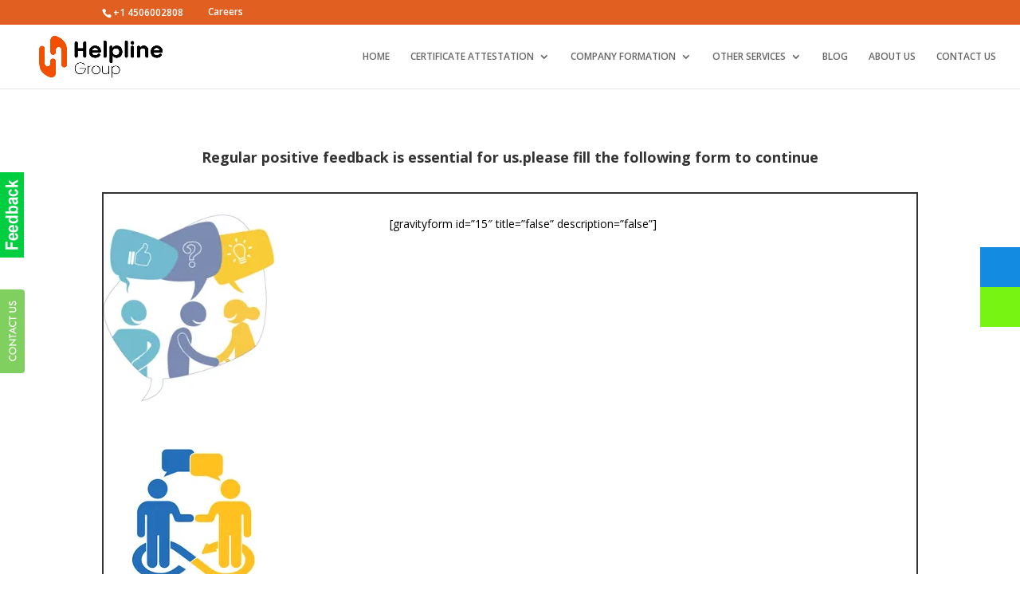

--- FILE ---
content_type: text/html; charset=UTF-8
request_url: https://www.helplinegroup.ca/feedback/
body_size: 14217
content:
<!DOCTYPE html>
<html lang="en-US">
<head>
	<meta charset="UTF-8" />
<meta http-equiv="X-UA-Compatible" content="IE=edge">
	<link rel="pingback" href="https://www.helplinegroup.ca/xmlrpc.php" />

	<script type="text/javascript">
		document.documentElement.className = 'js';
	</script>

	<script>var et_site_url='https://www.helplinegroup.ca';var et_post_id='3373';function et_core_page_resource_fallback(a,b){"undefined"===typeof b&&(b=a.sheet.cssRules&&0===a.sheet.cssRules.length);b&&(a.onerror=null,a.onload=null,a.href?a.href=et_site_url+"/?et_core_page_resource="+a.id+et_post_id:a.src&&(a.src=et_site_url+"/?et_core_page_resource="+a.id+et_post_id))}
</script><meta name='robots' content='index, follow, max-image-preview:large, max-snippet:-1, max-video-preview:-1' />
	<style>img:is([sizes="auto" i], [sizes^="auto," i]) { contain-intrinsic-size: 3000px 1500px }</style>
	
	<!-- This site is optimized with the Yoast SEO plugin v26.7 - https://yoast.com/wordpress/plugins/seo/ -->
	<title>feedback - Helpline Group Canada</title>
	<link rel="canonical" href="https://www.helplinegroup.ca/feedback/" />
	<meta property="og:locale" content="en_US" />
	<meta property="og:type" content="article" />
	<meta property="og:title" content="feedback - Helpline Group Canada" />
	<meta property="og:url" content="https://www.helplinegroup.ca/feedback/" />
	<meta property="og:site_name" content="Helpline Group Canada" />
	<meta name="twitter:card" content="summary_large_image" />
	<meta name="twitter:label1" content="Est. reading time" />
	<meta name="twitter:data1" content="1 minute" />
	<script type="application/ld+json" class="yoast-schema-graph">{"@context":"https://schema.org","@graph":[{"@type":"WebPage","@id":"https://www.helplinegroup.ca/feedback/","url":"https://www.helplinegroup.ca/feedback/","name":"feedback - Helpline Group Canada","isPartOf":{"@id":"https://www.helplinegroup.ca/#website"},"datePublished":"2019-06-16T10:36:32+00:00","breadcrumb":{"@id":"https://www.helplinegroup.ca/feedback/#breadcrumb"},"inLanguage":"en-US","potentialAction":[{"@type":"ReadAction","target":["https://www.helplinegroup.ca/feedback/"]}]},{"@type":"BreadcrumbList","@id":"https://www.helplinegroup.ca/feedback/#breadcrumb","itemListElement":[{"@type":"ListItem","position":1,"name":"Home","item":"https://www.helplinegroup.ca/"},{"@type":"ListItem","position":2,"name":"feedback"}]},{"@type":"WebSite","@id":"https://www.helplinegroup.ca/#website","url":"https://www.helplinegroup.ca/","name":"Helpline Group Canada","description":"Certificate Attestation and Company Formation in Canada","potentialAction":[{"@type":"SearchAction","target":{"@type":"EntryPoint","urlTemplate":"https://www.helplinegroup.ca/?s={search_term_string}"},"query-input":{"@type":"PropertyValueSpecification","valueRequired":true,"valueName":"search_term_string"}}],"inLanguage":"en-US"}]}</script>
	<!-- / Yoast SEO plugin. -->


<link rel='dns-prefetch' href='//fonts.googleapis.com' />
<link rel="alternate" type="application/rss+xml" title="Helpline Group Canada &raquo; Feed" href="https://www.helplinegroup.ca/feed/" />
<link rel="alternate" type="application/rss+xml" title="Helpline Group Canada &raquo; Comments Feed" href="https://www.helplinegroup.ca/comments/feed/" />
<script type="text/javascript">
/* <![CDATA[ */
window._wpemojiSettings = {"baseUrl":"https:\/\/s.w.org\/images\/core\/emoji\/16.0.1\/72x72\/","ext":".png","svgUrl":"https:\/\/s.w.org\/images\/core\/emoji\/16.0.1\/svg\/","svgExt":".svg","source":{"concatemoji":"https:\/\/www.helplinegroup.ca\/wp-includes\/js\/wp-emoji-release.min.js?ver=6.8.3"}};
/*! This file is auto-generated */
!function(s,n){var o,i,e;function c(e){try{var t={supportTests:e,timestamp:(new Date).valueOf()};sessionStorage.setItem(o,JSON.stringify(t))}catch(e){}}function p(e,t,n){e.clearRect(0,0,e.canvas.width,e.canvas.height),e.fillText(t,0,0);var t=new Uint32Array(e.getImageData(0,0,e.canvas.width,e.canvas.height).data),a=(e.clearRect(0,0,e.canvas.width,e.canvas.height),e.fillText(n,0,0),new Uint32Array(e.getImageData(0,0,e.canvas.width,e.canvas.height).data));return t.every(function(e,t){return e===a[t]})}function u(e,t){e.clearRect(0,0,e.canvas.width,e.canvas.height),e.fillText(t,0,0);for(var n=e.getImageData(16,16,1,1),a=0;a<n.data.length;a++)if(0!==n.data[a])return!1;return!0}function f(e,t,n,a){switch(t){case"flag":return n(e,"\ud83c\udff3\ufe0f\u200d\u26a7\ufe0f","\ud83c\udff3\ufe0f\u200b\u26a7\ufe0f")?!1:!n(e,"\ud83c\udde8\ud83c\uddf6","\ud83c\udde8\u200b\ud83c\uddf6")&&!n(e,"\ud83c\udff4\udb40\udc67\udb40\udc62\udb40\udc65\udb40\udc6e\udb40\udc67\udb40\udc7f","\ud83c\udff4\u200b\udb40\udc67\u200b\udb40\udc62\u200b\udb40\udc65\u200b\udb40\udc6e\u200b\udb40\udc67\u200b\udb40\udc7f");case"emoji":return!a(e,"\ud83e\udedf")}return!1}function g(e,t,n,a){var r="undefined"!=typeof WorkerGlobalScope&&self instanceof WorkerGlobalScope?new OffscreenCanvas(300,150):s.createElement("canvas"),o=r.getContext("2d",{willReadFrequently:!0}),i=(o.textBaseline="top",o.font="600 32px Arial",{});return e.forEach(function(e){i[e]=t(o,e,n,a)}),i}function t(e){var t=s.createElement("script");t.src=e,t.defer=!0,s.head.appendChild(t)}"undefined"!=typeof Promise&&(o="wpEmojiSettingsSupports",i=["flag","emoji"],n.supports={everything:!0,everythingExceptFlag:!0},e=new Promise(function(e){s.addEventListener("DOMContentLoaded",e,{once:!0})}),new Promise(function(t){var n=function(){try{var e=JSON.parse(sessionStorage.getItem(o));if("object"==typeof e&&"number"==typeof e.timestamp&&(new Date).valueOf()<e.timestamp+604800&&"object"==typeof e.supportTests)return e.supportTests}catch(e){}return null}();if(!n){if("undefined"!=typeof Worker&&"undefined"!=typeof OffscreenCanvas&&"undefined"!=typeof URL&&URL.createObjectURL&&"undefined"!=typeof Blob)try{var e="postMessage("+g.toString()+"("+[JSON.stringify(i),f.toString(),p.toString(),u.toString()].join(",")+"));",a=new Blob([e],{type:"text/javascript"}),r=new Worker(URL.createObjectURL(a),{name:"wpTestEmojiSupports"});return void(r.onmessage=function(e){c(n=e.data),r.terminate(),t(n)})}catch(e){}c(n=g(i,f,p,u))}t(n)}).then(function(e){for(var t in e)n.supports[t]=e[t],n.supports.everything=n.supports.everything&&n.supports[t],"flag"!==t&&(n.supports.everythingExceptFlag=n.supports.everythingExceptFlag&&n.supports[t]);n.supports.everythingExceptFlag=n.supports.everythingExceptFlag&&!n.supports.flag,n.DOMReady=!1,n.readyCallback=function(){n.DOMReady=!0}}).then(function(){return e}).then(function(){var e;n.supports.everything||(n.readyCallback(),(e=n.source||{}).concatemoji?t(e.concatemoji):e.wpemoji&&e.twemoji&&(t(e.twemoji),t(e.wpemoji)))}))}((window,document),window._wpemojiSettings);
/* ]]> */
</script>
<meta content="Helpline v.3.4" name="generator"/>
<link rel='stylesheet' id='sgr-css' href='https://www.helplinegroup.ca/wp-content/plugins/simple-google-recaptcha/sgr.css?ver=1663388286' type='text/css' media='all' />
<style id='wp-emoji-styles-inline-css' type='text/css'>

	img.wp-smiley, img.emoji {
		display: inline !important;
		border: none !important;
		box-shadow: none !important;
		height: 1em !important;
		width: 1em !important;
		margin: 0 0.07em !important;
		vertical-align: -0.1em !important;
		background: none !important;
		padding: 0 !important;
	}
</style>
<style id='classic-theme-styles-inline-css' type='text/css'>
/*! This file is auto-generated */
.wp-block-button__link{color:#fff;background-color:#32373c;border-radius:9999px;box-shadow:none;text-decoration:none;padding:calc(.667em + 2px) calc(1.333em + 2px);font-size:1.125em}.wp-block-file__button{background:#32373c;color:#fff;text-decoration:none}
</style>
<link rel='stylesheet' id='aps-animate-css-css' href='https://www.helplinegroup.ca/wp-content/plugins/accesspress-social-icons/css/animate.css?ver=1.8.5' type='text/css' media='all' />
<link rel='stylesheet' id='aps-frontend-css-css' href='https://www.helplinegroup.ca/wp-content/plugins/accesspress-social-icons/css/frontend.css?ver=1.8.5' type='text/css' media='all' />
<link rel='stylesheet' id='contact-form-7-css' href='https://www.helplinegroup.ca/wp-content/plugins/contact-form-7/includes/css/styles.css?ver=6.1.4' type='text/css' media='all' />
<style id='contact-form-7-inline-css' type='text/css'>
.wpcf7 .wpcf7-recaptcha iframe {margin-bottom: 0;}.wpcf7 .wpcf7-recaptcha[data-align="center"] > div {margin: 0 auto;}.wpcf7 .wpcf7-recaptcha[data-align="right"] > div {margin: 0 0 0 auto;}
</style>
<link rel='stylesheet' id='nbcpf-intlTelInput-style-css' href='https://www.helplinegroup.ca/wp-content/plugins/country-phone-field-contact-form-7/assets/css/intlTelInput.min.css?ver=6.8.3' type='text/css' media='all' />
<link rel='stylesheet' id='nbcpf-countryFlag-style-css' href='https://www.helplinegroup.ca/wp-content/plugins/country-phone-field-contact-form-7/assets/css/countrySelect.min.css?ver=6.8.3' type='text/css' media='all' />
<link rel='stylesheet' id='float-menu-css' href='https://www.helplinegroup.ca/wp-content/plugins/float-menu/public/assets/css/style.min.css?ver=7.2.2' type='text/css' media='all' />
<link rel='stylesheet' id='float-menu-fontawesome-css' href='https://www.helplinegroup.ca/wp-content/plugins/float-menu/vendors/fontawesome/css/all.min.css?ver=7.1' type='text/css' media='all' />
<link rel='stylesheet' id='side-menu-lite-css' href='https://www.helplinegroup.ca/wp-content/plugins/side-menu-lite/public/assets/css/style.min.css?ver=5.5.1' type='text/css' media='all' />
<link rel='stylesheet' id='side-menu-lite-fontawesome-css' href='https://www.helplinegroup.ca/wp-content/plugins/side-menu-lite/vendors/fontawesome/css/all.css?ver=7.1' type='text/css' media='all' />
<link rel='stylesheet' id='wpcf7-redirect-script-frontend-css' href='https://www.helplinegroup.ca/wp-content/plugins/wpcf7-redirect/build/assets/frontend-script.css?ver=2c532d7e2be36f6af233' type='text/css' media='all' />
<link rel='stylesheet' id='parent-style-css' href='https://www.helplinegroup.ca/wp-content/themes/Divi/style.css?ver=6.8.3' type='text/css' media='all' />
<link rel='stylesheet' id='divi-fonts-css' href='https://fonts.googleapis.com/css?family=Open+Sans:300italic,400italic,600italic,700italic,800italic,400,300,600,700,800&#038;subset=latin,latin-ext' type='text/css' media='all' />
<link rel='stylesheet' id='divi-style-css' href='https://www.helplinegroup.ca/wp-content/themes/helpline.v.3.4-1/style.css?ver=3.21' type='text/css' media='all' />
<!--n2css--><!--n2js--><script type="text/javascript" id="sgr-js-extra">
/* <![CDATA[ */
var sgr = {"sgr_site_key":"6LfcFVYaAAAAAE5sum1TVgG_UyZwdhPJzx4r1GT-"};
/* ]]> */
</script>
<script type="text/javascript" src="https://www.helplinegroup.ca/wp-content/plugins/simple-google-recaptcha/sgr.js?ver=1663388286" id="sgr-js"></script>
<script type="text/javascript" src="//ajax.googleapis.com/ajax/libs/jquery/1.12.4/jquery.min.js?ver=1.12.4" id="jquery-js"></script>
<script type="text/javascript" src="https://www.helplinegroup.ca/wp-content/plugins/accesspress-social-icons/js/frontend.js?ver=1.8.5" id="aps-frontend-js-js"></script>
<link rel="https://api.w.org/" href="https://www.helplinegroup.ca/wp-json/" /><link rel="alternate" title="JSON" type="application/json" href="https://www.helplinegroup.ca/wp-json/wp/v2/pages/3373" /><link rel="EditURI" type="application/rsd+xml" title="RSD" href="https://www.helplinegroup.ca/xmlrpc.php?rsd" />
<link rel='shortlink' href='https://www.helplinegroup.ca/?p=3373' />
<link rel="alternate" title="oEmbed (JSON)" type="application/json+oembed" href="https://www.helplinegroup.ca/wp-json/oembed/1.0/embed?url=https%3A%2F%2Fwww.helplinegroup.ca%2Ffeedback%2F" />
<link rel="alternate" title="oEmbed (XML)" type="text/xml+oembed" href="https://www.helplinegroup.ca/wp-json/oembed/1.0/embed?url=https%3A%2F%2Fwww.helplinegroup.ca%2Ffeedback%2F&#038;format=xml" />
<!-- HFCM by 99 Robots - Snippet # 2: tag manager -->
<!-- Google Tag Manager -->
<script>(function(w,d,s,l,i){w[l]=w[l]||[];w[l].push({'gtm.start':
new Date().getTime(),event:'gtm.js'});var f=d.getElementsByTagName(s)[0],
j=d.createElement(s),dl=l!='dataLayer'?'&l='+l:'';j.async=true;j.src=
'https://www.googletagmanager.com/gtm.js?id='+i+dl;f.parentNode.insertBefore(j,f);
})(window,document,'script','dataLayer','GTM-5RLD8WW');</script>
<!-- End Google Tag Manager -->
<!-- /end HFCM by 99 Robots -->
		<script type="text/javascript">
				(function(c,l,a,r,i,t,y){
					c[a]=c[a]||function(){(c[a].q=c[a].q||[]).push(arguments)};t=l.createElement(r);t.async=1;
					t.src="https://www.clarity.ms/tag/"+i+"?ref=wordpress";y=l.getElementsByTagName(r)[0];y.parentNode.insertBefore(t,y);
				})(window, document, "clarity", "script", "uma7x56s99");
		</script>
		    
    <script type="text/javascript">
        var ajaxurl = 'https://www.helplinegroup.ca/wp-admin/admin-ajax.php';
    </script>
<meta name="viewport" content="width=device-width, initial-scale=1.0, maximum-scale=1.0, user-scalable=0" /><script>
	jQuery(document).ready(function() {
		jQuery('#top-header .container').append(`
		<span style="padding-bottom: 0.75em; padding-top: 0; display: inline-block;">
    	<a href="https://www.helplinegroup.ca/careers/" target="_blank"> <i class="fa fa-suitcase"></i> Careers</a>
		</span>
		 `)
	});
</script><style>
	.cf7form{
	background: white;
  padding: 20px;
  border: 1px solid #ccc;
  border-radius: 10px;
  box-shadow: 1px 1px 4px rgba(0,0,0,0.1);
	max-width: 420px;
}
.cf7form input, 
.cf7form select, 
.cf7form textarea{
	border: 1px solid #ccc;
  width: 100%;
  padding: 10px;
  border-radius: 8px;
}
.cf7form .et_pb_column, .cf7form .et_pb_column:last-child{
	margin-bottom: 10px;
}
.intl-tel-input .selected-flag .iti-arrow {
    transform: scale(1.5);
}

.intl-tel-input.allow-dropdown .flag-container, .intl-tel-input.separate-dial-code.allow-dropdown.iti-sdc-4 .selected-flag, .intl-tel-input.separate-dial-code.allow-dropdown.iti-sdc-2 .selected-flag, .intl-tel-input.separate-dial-code.allow-dropdown .selected-flag{
	border-radius: 15px;
	width: 100% !important;
	z-index: 1;
}
.intl-tel-input.separate-dial-code.allow-dropdown.iti-sdc-4 input, .intl-tel-input.separate-dial-code.allow-dropdown.iti-sdc-4 input[type=tel], .intl-tel-input.separate-dial-code.allow-dropdown.iti-sdc-4 input[type=text], .intl-tel-input.separate-dial-code.allow-dropdown input, .intl-tel-input.separate-dial-code.allow-dropdown input[type=tel], .intl-tel-input.separate-dial-code.allow-dropdown input[type=text]{
	color: #f1f1f1 !important;
}

.iti-mobile .intl-tel-input.iti-container{
	top: 150px;
}
	
</style>

<style>
</style><link rel="icon" href="https://www.helplinegroup.ca/wp-content/uploads/2025/11/cropped-saudiFavicon-32x32.png" sizes="32x32" />
<link rel="icon" href="https://www.helplinegroup.ca/wp-content/uploads/2025/11/cropped-saudiFavicon-192x192.png" sizes="192x192" />
<link rel="apple-touch-icon" href="https://www.helplinegroup.ca/wp-content/uploads/2025/11/cropped-saudiFavicon-180x180.png" />
<meta name="msapplication-TileImage" content="https://www.helplinegroup.ca/wp-content/uploads/2025/11/cropped-saudiFavicon-270x270.png" />
<link rel="stylesheet" id="et-core-unified-cached-inline-styles" href="https://www.helplinegroup.ca/wp-content/cache/et/3373/et-core-unified-17683194167723.min.css" onerror="et_core_page_resource_fallback(this, true)" onload="et_core_page_resource_fallback(this)" /></head>
<body class="wp-singular page-template-default page page-id-3373 wp-theme-Divi wp-child-theme-helplinev34-1 et_pb_button_helper_class et_fullwidth_nav et_fixed_nav et_show_nav et_cover_background et_secondary_nav_enabled et_pb_gutter windows et_pb_gutters3 et_primary_nav_dropdown_animation_fade et_secondary_nav_dropdown_animation_fade et_pb_footer_columns4 et_header_style_left et_pb_pagebuilder_layout et_right_sidebar et_divi_theme et-db et_minified_js et_minified_css">
	<div id="page-container">

					<div id="top-header">
			<div class="container clearfix">

			
				<div id="et-info">
									<span id="et-info-phone">+1 4506002808</span>
				
				
								</div> <!-- #et-info -->

			
				<div id="et-secondary-menu">
								</div> <!-- #et-secondary-menu -->

			</div> <!-- .container -->
		</div> <!-- #top-header -->
		
	
			<header id="main-header" data-height-onload="66">
			<div class="container clearfix et_menu_container">
							<div class="logo_container">
					<span class="logo_helper"></span>
					<a href="https://www.helplinegroup.ca/">
						<img src="https://www.helplinegroup.ca/wp-content/uploads/2025/11/saudiWebLogo.png" alt="Helpline Group Canada" id="logo" data-height-percentage="54" />
					</a>
				</div>
							<div id="et-top-navigation" data-height="66" data-fixed-height="40">
											<nav id="top-menu-nav">
						<ul id="top-menu" class="nav"><li id="menu-item-2410" class="menu-item menu-item-type-post_type menu-item-object-page menu-item-home menu-item-2410"><a href="https://www.helplinegroup.ca/">Home</a></li>
<li id="menu-item-2411" class="wide menu-item menu-item-type-post_type menu-item-object-page menu-item-has-children menu-item-2411"><a href="https://www.helplinegroup.ca/certificate-attestation/">Certificate Attestation</a>
<ul class="sub-menu">
	<li id="menu-item-2420" class="menu-item menu-item-type-post_type menu-item-object-page menu-item-2420"><a href="https://www.helplinegroup.ca/certificate-attestation-in-canada/">Certificate Attestation in Canada</a></li>
	<li id="menu-item-2417" class="menu-item menu-item-type-post_type menu-item-object-page menu-item-2417"><a href="https://www.helplinegroup.ca/certificate-attestation-for-kuwait/">Certificate Attestation for Kuwait</a></li>
	<li id="menu-item-2416" class="menu-item menu-item-type-post_type menu-item-object-page menu-item-2416"><a href="https://www.helplinegroup.ca/certificate-attestation-for-bahrain/">Certificate Attestation for Bahrain</a></li>
	<li id="menu-item-2415" class="menu-item menu-item-type-post_type menu-item-object-page menu-item-2415"><a href="https://www.helplinegroup.ca/certificate-attestation-for-oman/">Certificate Attestation for Oman</a></li>
	<li id="menu-item-2413" class="menu-item menu-item-type-post_type menu-item-object-page menu-item-2413"><a href="https://www.helplinegroup.ca/certificate-attestation-for-qatar/">Certificate Attestation for Qatar</a></li>
	<li id="menu-item-2412" class="menu-item menu-item-type-post_type menu-item-object-page menu-item-2412"><a href="https://www.helplinegroup.ca/certificate-attestation-for-saudi/">Certificate Attestation for Saudi</a></li>
	<li id="menu-item-2414" class="menu-item menu-item-type-post_type menu-item-object-page menu-item-2414"><a href="https://www.helplinegroup.ca/certificate-attestation-for-uae/">Certificate Attestation For UAE</a></li>
	<li id="menu-item-2421" class="menu-item menu-item-type-post_type menu-item-object-page menu-item-2421"><a href="https://www.helplinegroup.ca/certificate-attestation-for-australia/">Certificate Attestation for Australia</a></li>
	<li id="menu-item-2418" class="menu-item menu-item-type-post_type menu-item-object-page menu-item-2418"><a href="https://www.helplinegroup.ca/certificate-attestation-for-united-kingdom/">Certificate Attestation for UK</a></li>
	<li id="menu-item-2419" class="menu-item menu-item-type-post_type menu-item-object-page menu-item-2419"><a href="https://www.helplinegroup.ca/certificate-attestation-for-usa/">Certificate Attestation for USA</a></li>
</ul>
</li>
<li id="menu-item-2422" class="menu-item menu-item-type-post_type menu-item-object-page menu-item-has-children menu-item-2422"><a href="https://www.helplinegroup.ca/company-formation/">Company Formation</a>
<ul class="sub-menu">
	<li id="menu-item-2498" class="menu-item menu-item-type-post_type menu-item-object-page menu-item-2498"><a href="https://www.helplinegroup.ca/company-formation-in-canada/">Company Formation in Canada</a></li>
	<li id="menu-item-2426" class="menu-item menu-item-type-post_type menu-item-object-page menu-item-2426"><a href="https://www.helplinegroup.ca/company-formation-in-kuwait/">Company Formation In Kuwait</a></li>
	<li id="menu-item-2423" class="menu-item menu-item-type-post_type menu-item-object-page menu-item-2423"><a href="https://www.helplinegroup.ca/company-formation-in-qatar/">Company Formation in Qatar</a></li>
	<li id="menu-item-2428" class="menu-item menu-item-type-post_type menu-item-object-page menu-item-2428"><a href="https://www.helplinegroup.ca/company-formation-in-bahrain/">Company Formation In Bahrain</a></li>
	<li id="menu-item-2427" class="menu-item menu-item-type-post_type menu-item-object-page menu-item-2427"><a href="https://www.helplinegroup.ca/company-formation-in-oman/">Company Formation In Oman</a></li>
	<li id="menu-item-2429" class="menu-item menu-item-type-post_type menu-item-object-page menu-item-2429"><a href="https://www.helplinegroup.ca/company-formation-in-saudi-arabia/">Company Formation in Saudi Arabia</a></li>
	<li id="menu-item-2424" class="menu-item menu-item-type-post_type menu-item-object-page menu-item-2424"><a href="https://www.helplinegroup.ca/company-formation-in-uae/">Company Formation in UAE</a></li>
</ul>
</li>
<li id="menu-item-2397" class="mega-menu menu-item menu-item-type-custom menu-item-object-custom menu-item-has-children menu-item-2397"><a href="#">Other Services</a>
<ul class="sub-menu">
	<li id="menu-item-2398" class="nofade menu-item menu-item-type-custom menu-item-object-custom menu-item-has-children menu-item-2398"><a href="https://www.helplinegroup.ca/good-standing-certificate/">Good Standing Certificate (PCC)</a>
	<ul class="sub-menu">
		<li id="menu-item-2435" class="menu-item menu-item-type-post_type menu-item-object-page menu-item-2435"><a href="https://www.helplinegroup.ca/police-clearance-certificate-kuwait/">PCC Kuwait</a></li>
		<li id="menu-item-2432" class="menu-item menu-item-type-post_type menu-item-object-page menu-item-2432"><a href="https://www.helplinegroup.ca/police-clearance-certificate-bahrain/">PCC Bahrain</a></li>
		<li id="menu-item-2433" class="menu-item menu-item-type-post_type menu-item-object-page menu-item-2433"><a href="https://www.helplinegroup.ca/police-clearance-certificate-oman/">PCC Oman</a></li>
		<li id="menu-item-2431" class="menu-item menu-item-type-post_type menu-item-object-page menu-item-2431"><a href="https://www.helplinegroup.ca/qatar-police-clearance-certificate/">PCC Qatar</a></li>
		<li id="menu-item-2434" class="menu-item menu-item-type-post_type menu-item-object-page menu-item-2434"><a href="https://www.helplinegroup.ca/police-clearance-certificate-in-saudi-arabia/">PCC Saudi Arabia</a></li>
		<li id="menu-item-2430" class="menu-item menu-item-type-post_type menu-item-object-page menu-item-2430"><a href="https://www.helplinegroup.ca/police-clearance-certificate-uae/">PCC UAE</a></li>
		<li id="menu-item-3667" class="menu-item menu-item-type-post_type menu-item-object-page menu-item-3667"><a href="https://www.helplinegroup.ca/police-clearance-certificate-malaysia/">PCC Malaysia</a></li>
		<li id="menu-item-3668" class="menu-item menu-item-type-post_type menu-item-object-page menu-item-3668"><a href="https://www.helplinegroup.ca/police-clearance-certificate-hong-kong/">PCC Hong Kong</a></li>
		<li id="menu-item-3680" class="menu-item menu-item-type-post_type menu-item-object-page menu-item-3680"><a href="https://www.helplinegroup.ca/police-clearance-certificate-usa/">PCC USA</a></li>
		<li id="menu-item-3681" class="menu-item menu-item-type-post_type menu-item-object-page menu-item-3681"><a href="https://www.helplinegroup.ca/police-clearance-certificate-singapore/">PCC Singapore</a></li>
		<li id="menu-item-3679" class="menu-item menu-item-type-post_type menu-item-object-page menu-item-3679"><a href="https://www.helplinegroup.ca/police-clearance-certificate-australia/">PCC Australia</a></li>
		<li id="menu-item-3687" class="menu-item menu-item-type-post_type menu-item-object-page menu-item-3687"><a href="https://www.helplinegroup.ca/police-clearance-certificate-canada/">PCC Canada</a></li>
	</ul>
</li>
	<li id="menu-item-2400" class="nofade menu-item menu-item-type-custom menu-item-object-custom menu-item-has-children menu-item-2400"><a href="https://www.helplinegroup.ca/pro-services/">PRO Services</a>
	<ul class="sub-menu">
		<li id="menu-item-2443" class="menu-item menu-item-type-post_type menu-item-object-page menu-item-2443"><a href="https://www.helplinegroup.ca/pro-services-in-kuwait/">PRO Services In Kuwait</a></li>
		<li id="menu-item-2440" class="menu-item menu-item-type-post_type menu-item-object-page menu-item-2440"><a href="https://www.helplinegroup.ca/pro-services-in-bahrain/">PRO Services In Bahrain</a></li>
		<li id="menu-item-2439" class="menu-item menu-item-type-post_type menu-item-object-page menu-item-2439"><a href="https://www.helplinegroup.ca/pro-services-in-dubai/">PRO Services In Dubai</a></li>
		<li id="menu-item-2441" class="menu-item menu-item-type-post_type menu-item-object-page menu-item-2441"><a href="https://www.helplinegroup.ca/pro-services-in-oman/">PRO Services In Oman</a></li>
		<li id="menu-item-2444" class="menu-item menu-item-type-post_type menu-item-object-page menu-item-2444"><a href="https://www.helplinegroup.ca/pro-services-in-qatar/">PRO Services in Qatar</a></li>
		<li id="menu-item-2442" class="menu-item menu-item-type-post_type menu-item-object-page menu-item-2442"><a href="https://www.helplinegroup.ca/pro-services-in-saudi-arabia/">PRO Services In Saudi Arabia</a></li>
	</ul>
</li>
	<li id="menu-item-2496" class="nofade menu-item menu-item-type-post_type menu-item-object-page menu-item-has-children menu-item-2496"><a href="https://www.helplinegroup.ca/visa-services/">Visa Services</a>
	<ul class="sub-menu">
		<li id="menu-item-2448" class="menu-item menu-item-type-post_type menu-item-object-page menu-item-2448"><a href="https://www.helplinegroup.ca/kuwait-visa-services/">Kuwait Visa Services</a></li>
		<li id="menu-item-2447" class="menu-item menu-item-type-post_type menu-item-object-page menu-item-2447"><a href="https://www.helplinegroup.ca/bahrain-visa-services/">Bahrain Visa Services</a></li>
		<li id="menu-item-2449" class="menu-item menu-item-type-post_type menu-item-object-page menu-item-2449"><a href="https://www.helplinegroup.ca/visa-services-in-qatar/">Visa Services in Qatar</a></li>
		<li id="menu-item-2446" class="menu-item menu-item-type-post_type menu-item-object-page menu-item-2446"><a href="https://www.helplinegroup.ca/saudi-visa-services/">Saudi Visa Services</a></li>
		<li id="menu-item-2445" class="menu-item menu-item-type-post_type menu-item-object-page menu-item-2445"><a href="https://www.helplinegroup.ca/uae-visa-services/">UAE Visa Services</a></li>
	</ul>
</li>
	<li id="menu-item-2399" class="nofade menu-item menu-item-type-custom menu-item-object-custom menu-item-has-children menu-item-2399"><a href="#">Legal &#038; Commercial</a>
	<ul class="sub-menu">
		<li id="menu-item-2438" class="menu-item menu-item-type-post_type menu-item-object-page menu-item-2438"><a href="https://www.helplinegroup.ca/apostille-services/">Apostille Services</a></li>
		<li id="menu-item-2934" class="menu-item menu-item-type-post_type menu-item-object-page menu-item-2934"><a href="https://www.helplinegroup.ca/data-flow-verification-services/">Data Flow Verification Services</a></li>
		<li id="menu-item-2499" class="menu-item menu-item-type-post_type menu-item-object-page menu-item-2499"><a href="https://www.helplinegroup.ca/good-standing-certificate-for-nurse/">Good Standing Certificate for Nurse</a></li>
		<li id="menu-item-2436" class="menu-item menu-item-type-post_type menu-item-object-page menu-item-2436"><a href="https://www.helplinegroup.ca/legal-translation-services/">Legal Translation Services</a></li>
		<li id="menu-item-2437" class="menu-item menu-item-type-post_type menu-item-object-page menu-item-2437"><a href="https://www.helplinegroup.ca/pan-card-services/">PAN Card Services from Canada</a></li>
		<li id="menu-item-3391" class="menu-item menu-item-type-post_type menu-item-object-page menu-item-3391"><a href="https://www.helplinegroup.ca/credential-evaluation-services/">Credential Evaluation Services</a></li>
		<li id="menu-item-2497" class="menu-item menu-item-type-post_type menu-item-object-page menu-item-2497"><a href="https://www.helplinegroup.ca/assistance-for-true-copy-attestation/">Notarisation Services</a></li>
		<li id="menu-item-2500" class="menu-item menu-item-type-post_type menu-item-object-page menu-item-2500"><a href="https://www.helplinegroup.ca/nursing-registration-renewal/">Nursing Registration Renewal</a></li>
		<li id="menu-item-4147" class="menu-item menu-item-type-post_type menu-item-object-page menu-item-4147"><a href="https://www.helplinegroup.ca/birth-certificate-legalization-in-canada/">Birth Certificate Legalization in Canada</a></li>
		<li id="menu-item-4149" class="menu-item menu-item-type-post_type menu-item-object-page menu-item-4149"><a href="https://www.helplinegroup.ca/educational-certificate-legalization-in-canada/">Educational certificate legalization in Canada</a></li>
		<li id="menu-item-4148" class="menu-item menu-item-type-post_type menu-item-object-page menu-item-4148"><a href="https://www.helplinegroup.ca/degree-certificate-legalization-in-canada/">Degree certificate legalization in Canada</a></li>
		<li id="menu-item-4150" class="menu-item menu-item-type-post_type menu-item-object-page menu-item-4150"><a href="https://www.helplinegroup.ca/embassy-legalization-in-canada/">Embassy Legalization in Canada</a></li>
	</ul>
</li>
</ul>
</li>
<li id="menu-item-3453" class="menu-item menu-item-type-post_type menu-item-object-page menu-item-3453"><a href="https://www.helplinegroup.ca/blog/">Blog</a></li>
<li id="menu-item-2452" class="menu-item menu-item-type-post_type menu-item-object-page menu-item-2452"><a href="https://www.helplinegroup.ca/about-helpline-group/">About Us</a></li>
<li id="menu-item-2451" class="menu-item menu-item-type-post_type menu-item-object-page menu-item-2451"><a href="https://www.helplinegroup.ca/contact-us/">Contact Us</a></li>
</ul>						</nav>
					
					
					
					
					<div id="et_mobile_nav_menu">
				<div class="mobile_nav closed">
					<span class="select_page">Select Page</span>
					<span class="mobile_menu_bar mobile_menu_bar_toggle"></span>
				</div>
			</div>				</div> <!-- #et-top-navigation -->
			</div> <!-- .container -->
			<div class="et_search_outer">
				<div class="container et_search_form_container">
					<form role="search" method="get" class="et-search-form" action="https://www.helplinegroup.ca/">
					<input type="search" class="et-search-field" placeholder="Search &hellip;" value="" name="s" title="Search for:" />					</form>
					<span class="et_close_search_field"></span>
				</div>
			</div>
		</header> <!-- #main-header -->
			<div id="et-main-area">
	
<div id="main-content">


			
				<article id="post-3373" class="post-3373 page type-page status-publish hentry">

				
					<div class="entry-content">
					<div id="et-boc" class="et-boc">
			
			<div class="et_builder_inner_content et_pb_gutters3"><div class="et_pb_section et_pb_section_0 et_section_regular">
				
				
				
				
					<div class="et_pb_row et_pb_row_0">
				<div class="et_pb_column et_pb_column_4_4 et_pb_column_0    et_pb_css_mix_blend_mode_passthrough et-last-child">
				
				
				<div class="et_pb_module et_pb_text et_pb_text_0 et_pb_bg_layout_light  et_pb_text_align_left">
				
				
				<div class="et_pb_text_inner">
					<h4 style="text-align: center;"><b>Regular positive feedback is essential for us.please fill the following form to continue</b></h4>
				</div>
			</div> <!-- .et_pb_text -->
			</div> <!-- .et_pb_column -->
				
				
			</div> <!-- .et_pb_row --><div class="et_pb_with_border et_pb_row et_pb_row_1">
				<div class="et_pb_column et_pb_column_1_3 et_pb_column_1    et_pb_css_mix_blend_mode_passthrough">
				
				
				<div class="et_pb_module et_pb_image et_pb_image_0 et_always_center_on_mobile">
				
				
				<span class="et_pb_image_wrap "><img decoding="async" src="https://www.helplinegroup.ca/wp-content/uploads/2019/06/download.png.webp" alt="" /></span>
			</div><div class="et_pb_module et_pb_image et_pb_image_1 et_always_center_on_mobile">
				
				
				<span class="et_pb_image_wrap "><img decoding="async" src="https://www.helplinegroup.ca/wp-content/uploads/2019/06/images.png.webp" alt="" /></span>
			</div>
			</div> <!-- .et_pb_column --><div class="et_pb_column et_pb_column_2_3 et_pb_column_2    et_pb_css_mix_blend_mode_passthrough">
				
				
				<div class="et_pb_module et_pb_text et_pb_text_1 et_pb_bg_layout_light  et_pb_text_align_left">
				
				
				<div class="et_pb_text_inner">
					<p>[gravityform id=&#8221;15&#8243; title=&#8221;false&#8221; description=&#8221;false&#8221;]</p>
				</div>
			</div> <!-- .et_pb_text -->
			</div> <!-- .et_pb_column -->
				
				
			</div> <!-- .et_pb_row -->
				
				
			</div> <!-- .et_pb_section -->			</div>
			
		</div>					</div> <!-- .entry-content -->

				
				</article> <!-- .et_pb_post -->

			

</div> <!-- #main-content -->


			<div class="clearfix"></div>

			<footer id="main-footer">
				
<div class="container">
    <div id="footer-widgets" class="clearfix">
		<div class="footer-widget"><div id="nav_menu-4" class="fwidget et_pb_widget widget_nav_menu"><h4 class="title">Important Links</h4><div class="menu-footer-menu-important-links-container"><ul id="menu-footer-menu-important-links" class="menu"><li id="menu-item-2493" class="menu-item menu-item-type-post_type menu-item-object-page menu-item-home menu-item-2493"><a href="https://www.helplinegroup.ca/">Home</a></li>
<li id="menu-item-2409" class="menu-item menu-item-type-post_type menu-item-object-page menu-item-2409"><a href="https://www.helplinegroup.ca/our-services/">Our Services</a></li>
<li id="menu-item-2494" class="menu-item menu-item-type-post_type menu-item-object-page menu-item-2494"><a href="https://www.helplinegroup.ca/about-helpline-group/">About Us</a></li>
<li id="menu-item-2495" class="menu-item menu-item-type-post_type menu-item-object-page menu-item-2495"><a href="https://www.helplinegroup.ca/contact-us/">Contact Us</a></li>
</ul></div></div> <!-- end .fwidget --><div id="text-4" class="fwidget et_pb_widget widget_text"><h4 class="title">Social Media</h4>			<div class="textwidget"><div class="aps-social-icon-wrapper">
                    <div class="aps-group-horizontal">
                                    <div class="aps-each-icon icon-1-1" style='margin:px;' data-aps-tooltip='facebook' data-aps-tooltip-enabled="1" data-aps-tooltip-bg="#000" data-aps-tooltip-color="#fff">
                    <a href="https://www.facebook.com/helplinegroupcanada" target=&quot;_blank&quot; class="aps-icon-link animated aps-tooltip" data-animation-class="">
                                                <img decoding="async" src="https://www.helplinegroup.ca/wp-content/plugins/accesspress-social-icons/icon-sets/png/set1/facebook.png" alt="Facebook"/>
                                            </a>
                    <span class="aps-icon-tooltip aps-icon-tooltip-bottom" style="display: none;"></span>
                    <style class="aps-icon-front-style">.icon-1-1 img{height:25px;width:25px;opacity:1;-moz-box-shadow:0px 0px 0px 0 ;-webkit-box-shadow:0px 0px 0px 0 ;box-shadow:0px 0px 0px 0 ;padding:0px;}.icon-1-1 .aps-icon-tooltip:before{border-color:#000}</style>                </div>
                
                            <div class="aps-each-icon icon-1-2" style='margin:px;' data-aps-tooltip='Instagram' data-aps-tooltip-enabled="1" data-aps-tooltip-bg="#000" data-aps-tooltip-color="#fff">
                    <a href="https://www.instagram.com/helplinegroupcanada26/" target=&quot;_blank&quot; class="aps-icon-link animated aps-tooltip" data-animation-class="">
                                                <img decoding="async" src="https://www.helplinegroup.ca/wp-content/plugins/accesspress-social-icons/icon-sets/png/set1/instagram.png" alt="Instagram"/>
                                            </a>
                    <span class="aps-icon-tooltip aps-icon-tooltip-bottom" style="display: none;"></span>
                    <style class="aps-icon-front-style">.icon-1-2 img{height:25px;width:25px;opacity:1;-moz-box-shadow:0px 0px 0px 0 ;-webkit-box-shadow:0px 0px 0px 0 ;box-shadow:0px 0px 0px 0 ;padding:0px;}.icon-1-2 .aps-icon-tooltip:before{border-color:#000}</style>                </div>
                
                            <div class="aps-each-icon icon-1-3" style='margin:px;' data-aps-tooltip='Linkedin' data-aps-tooltip-enabled="1" data-aps-tooltip-bg="#000" data-aps-tooltip-color="#fff">
                    <a href="https://www.linkedin.com/company/helpline-group-canada" target=&quot;_blank&quot; class="aps-icon-link animated aps-tooltip" data-animation-class="">
                                                <img decoding="async" src="https://www.helplinegroup.ca/wp-content/plugins/accesspress-social-icons/icon-sets/png/set1/linkedin.png" alt="Linkedin"/>
                                            </a>
                    <span class="aps-icon-tooltip aps-icon-tooltip-bottom" style="display: none;"></span>
                    <style class="aps-icon-front-style">.icon-1-3 img{height:25px;width:25px;opacity:1;-moz-box-shadow:0px 0px 0px 0 ;-webkit-box-shadow:0px 0px 0px 0 ;box-shadow:0px 0px 0px 0 ;padding:0px;}.icon-1-3 .aps-icon-tooltip:before{border-color:#000}</style>                </div>
                
                            <div class="aps-each-icon icon-1-4" style='margin:px;' data-aps-tooltip='Twitter' data-aps-tooltip-enabled="1" data-aps-tooltip-bg="#000" data-aps-tooltip-color="#fff">
                    <a href="https://twitter.com/HELPLINEGROUPC1" target=&quot;_blank&quot; class="aps-icon-link animated aps-tooltip" data-animation-class="">
                                                <img decoding="async" src="https://www.helplinegroup.ca/wp-content/plugins/accesspress-social-icons/icon-sets/png/set1/twitter.png" alt="Twitter"/>
                                            </a>
                    <span class="aps-icon-tooltip aps-icon-tooltip-bottom" style="display: none;"></span>
                    <style class="aps-icon-front-style">.icon-1-4 img{height:25px;width:25px;opacity:1;-moz-box-shadow:0px 0px 0px 0 ;-webkit-box-shadow:0px 0px 0px 0 ;box-shadow:0px 0px 0px 0 ;padding:0px;}.icon-1-4 .aps-icon-tooltip:before{border-color:#000}</style>                </div>
                
                            <div class="aps-each-icon icon-1-5" style='margin:px;' data-aps-tooltip='youtube' data-aps-tooltip-enabled="1" data-aps-tooltip-bg="#000" data-aps-tooltip-color="#fff">
                    <a href="https://www.youtube.com/channel/UCE70C3TLWfOSLF595E_nSVA" target=&quot;_blank&quot; class="aps-icon-link animated aps-tooltip" data-animation-class="">
                                                <img decoding="async" src="https://www.helplinegroup.ca/wp-content/plugins/accesspress-social-icons/icon-sets/png/set1/youtube.png" alt="Youtube"/>
                                            </a>
                    <span class="aps-icon-tooltip aps-icon-tooltip-bottom" style="display: none;"></span>
                    <style class="aps-icon-front-style">.icon-1-5 img{height:25px;width:25px;opacity:1;-moz-box-shadow:0px 0px 0px 0 ;-webkit-box-shadow:0px 0px 0px 0 ;box-shadow:0px 0px 0px 0 ;padding:0px;}.icon-1-5 .aps-icon-tooltip:before{border-color:#000}</style>                </div>
                                </div>
                
            </div>

</div>
		</div> <!-- end .fwidget --></div> <!-- end .footer-widget --><div class="footer-widget"><div id="text-2" class="fwidget et_pb_widget widget_text"><h4 class="title">Office Timing</h4>			<div class="textwidget"><p><strong>Canada Office:</strong></p>
<p>Monday – Friday, 8 AM to 8 PM (Sunday Holiday).</p>
<p><strong>Indian Offices:</strong></p>
<p>Monday – Saturday, 9.30 AM to 5.30 PM (Sunday Holiday).</p>
</div>
		</div> <!-- end .fwidget --></div> <!-- end .footer-widget --><div class="footer-widget"><div id="text-3" class="fwidget et_pb_widget widget_text">			<div class="textwidget"><p>Helpline Group is a trusted name and service provider in company formation, certificate attestation, apostle services and various other cross-border citizen services.</p>
</div>
		</div> <!-- end .fwidget --></div> <!-- end .footer-widget --><div class="footer-widget"><div id="calendar-2" class="fwidget et_pb_widget widget_calendar"><div id="calendar_wrap" class="calendar_wrap"><table id="wp-calendar" class="wp-calendar-table">
	<caption>January 2026</caption>
	<thead>
	<tr>
		<th scope="col" aria-label="Monday">M</th>
		<th scope="col" aria-label="Tuesday">T</th>
		<th scope="col" aria-label="Wednesday">W</th>
		<th scope="col" aria-label="Thursday">T</th>
		<th scope="col" aria-label="Friday">F</th>
		<th scope="col" aria-label="Saturday">S</th>
		<th scope="col" aria-label="Sunday">S</th>
	</tr>
	</thead>
	<tbody>
	<tr>
		<td colspan="3" class="pad">&nbsp;</td><td>1</td><td>2</td><td>3</td><td>4</td>
	</tr>
	<tr>
		<td><a href="https://www.helplinegroup.ca/2026/01/05/" aria-label="Posts published on January 5, 2026">5</a></td><td>6</td><td>7</td><td>8</td><td><a href="https://www.helplinegroup.ca/2026/01/09/" aria-label="Posts published on January 9, 2026">9</a></td><td>10</td><td>11</td>
	</tr>
	<tr>
		<td>12</td><td>13</td><td><a href="https://www.helplinegroup.ca/2026/01/14/" aria-label="Posts published on January 14, 2026">14</a></td><td>15</td><td>16</td><td>17</td><td>18</td>
	</tr>
	<tr>
		<td>19</td><td id="today">20</td><td>21</td><td>22</td><td>23</td><td>24</td><td>25</td>
	</tr>
	<tr>
		<td>26</td><td>27</td><td>28</td><td>29</td><td>30</td><td>31</td>
		<td class="pad" colspan="1">&nbsp;</td>
	</tr>
	</tbody>
	</table><nav aria-label="Previous and next months" class="wp-calendar-nav">
		<span class="wp-calendar-nav-prev"><a href="https://www.helplinegroup.ca/2025/12/">&laquo; Dec</a></span>
		<span class="pad">&nbsp;</span>
		<span class="wp-calendar-nav-next">&nbsp;</span>
	</nav></div></div> <!-- end .fwidget --></div> <!-- end .footer-widget -->    </div> <!-- #footer-widgets -->
</div>    <!-- .container -->

		

				<div id="helpline-footer">

					<div class="et_pb_row">

						<div id="helpline-footer-widgets" class="helpline-footer-widgets">
							<div class="et_pb_column et_pb_column_1_4 footer-widget">
								<div class="widget-box"><h5>Company Formation</h5><div class="menu-footer-menu-company-formation-container"><ul id="menu-footer-menu-company-formation" class="menu"><li id="menu-item-2453" class="menu-item menu-item-type-post_type menu-item-object-page menu-item-2453"><a href="https://www.helplinegroup.ca/company-formation/">Company Formation</a></li>
<li id="menu-item-2456" class="menu-item menu-item-type-post_type menu-item-object-page menu-item-2456"><a href="https://www.helplinegroup.ca/company-formation-in-kuwait/">Company Formation In Kuwait</a></li>
<li id="menu-item-2454" class="menu-item menu-item-type-post_type menu-item-object-page menu-item-2454"><a href="https://www.helplinegroup.ca/company-formation-in-bahrain/">Company Formation In Bahrain</a></li>
<li id="menu-item-2457" class="menu-item menu-item-type-post_type menu-item-object-page menu-item-2457"><a href="https://www.helplinegroup.ca/company-formation-in-oman/">Company Formation In Oman</a></li>
<li id="menu-item-2458" class="menu-item menu-item-type-post_type menu-item-object-page menu-item-2458"><a href="https://www.helplinegroup.ca/company-formation-in-qatar/">Company Formation in Qatar</a></li>
<li id="menu-item-2459" class="menu-item menu-item-type-post_type menu-item-object-page menu-item-2459"><a href="https://www.helplinegroup.ca/company-formation-in-saudi-arabia/">Company Formation in Saudi Arabia</a></li>
<li id="menu-item-2460" class="menu-item menu-item-type-post_type menu-item-object-page menu-item-2460"><a href="https://www.helplinegroup.ca/company-formation-in-uae/">Company Formation in UAE</a></li>
</ul></div></div><div class="widget_text widget-box"><div class="textwidget custom-html-widget"><div class="slideout-container">
<a href="#request_call_back_container_area"><img src="https://www.helplinegroup.ca/wp-content/uploads/2018/10/slideout-handle.png.webp" alt="Feedback" class="slide-toggle" /></a>
</div>

</div></div>							</div>


							<div class="et_pb_column et_pb_column_1_4 footer-widget">
								<div class="widget-box"><h5>Certificate Attestation</h5><div class="menu-footer-menu-certificate-attestation-container"><ul id="menu-footer-menu-certificate-attestation" class="menu"><li id="menu-item-2461" class="menu-item menu-item-type-post_type menu-item-object-page menu-item-2461"><a href="https://www.helplinegroup.ca/certificate-attestation/">Certificate Attestation</a></li>
<li id="menu-item-2465" class="menu-item menu-item-type-post_type menu-item-object-page menu-item-2465"><a href="https://www.helplinegroup.ca/certificate-attestation-for-kuwait/">Certificate Attestation for Kuwait</a></li>
<li id="menu-item-2462" class="menu-item menu-item-type-post_type menu-item-object-page menu-item-2462"><a href="https://www.helplinegroup.ca/certificate-attestation-for-australia/">Certificate Attestation for Australia</a></li>
<li id="menu-item-2463" class="menu-item menu-item-type-post_type menu-item-object-page menu-item-2463"><a href="https://www.helplinegroup.ca/certificate-attestation-for-bahrain/">Certificate Attestation for Bahrain</a></li>
<li id="menu-item-2464" class="menu-item menu-item-type-post_type menu-item-object-page menu-item-2464"><a href="https://www.helplinegroup.ca/certificate-attestation-in-canada/">Certificate Attestation in Canada</a></li>
<li id="menu-item-2466" class="menu-item menu-item-type-post_type menu-item-object-page menu-item-2466"><a href="https://www.helplinegroup.ca/certificate-attestation-for-oman/">Certificate Attestation for Oman</a></li>
<li id="menu-item-2467" class="menu-item menu-item-type-post_type menu-item-object-page menu-item-2467"><a href="https://www.helplinegroup.ca/certificate-attestation-for-saudi/">Certificate Attestation for Saudi</a></li>
<li id="menu-item-2468" class="menu-item menu-item-type-post_type menu-item-object-page menu-item-2468"><a href="https://www.helplinegroup.ca/certificate-attestation-for-uae/">Certificate Attestation For UAE</a></li>
<li id="menu-item-2469" class="menu-item menu-item-type-post_type menu-item-object-page menu-item-2469"><a href="https://www.helplinegroup.ca/certificate-attestation-for-united-kingdom/">Certificate Attestation for UK</a></li>
<li id="menu-item-2470" class="menu-item menu-item-type-post_type menu-item-object-page menu-item-2470"><a href="https://www.helplinegroup.ca/certificate-attestation-for-usa/">Certificate Attestation for USA</a></li>
<li id="menu-item-2471" class="menu-item menu-item-type-post_type menu-item-object-page menu-item-2471"><a href="https://www.helplinegroup.ca/certificate-attestation-for-qatar/">Certificate Attestation for Qatar</a></li>
</ul></div></div>							</div>


							<div class="et_pb_column et_pb_column_1_4 footer-widget">
								<div class="widget-box"><h5>Good Standing Certificate</h5><div class="menu-footer-menu-pcc-container"><ul id="menu-footer-menu-pcc" class="menu"><li id="menu-item-2475" class="menu-item menu-item-type-post_type menu-item-object-page menu-item-2475"><a href="https://www.helplinegroup.ca/police-clearance-certificate-kuwait/">Good Standing Certificate Kuwait</a></li>
<li id="menu-item-2477" class="menu-item menu-item-type-post_type menu-item-object-page menu-item-2477"><a href="https://www.helplinegroup.ca/police-clearance-certificate-bahrain/">Good Standing Certificate Bahrain</a></li>
<li id="menu-item-2474" class="menu-item menu-item-type-post_type menu-item-object-page menu-item-2474"><a href="https://www.helplinegroup.ca/police-clearance-certificate-oman/">Good Standing Certificate Oman</a></li>
<li id="menu-item-2472" class="menu-item menu-item-type-post_type menu-item-object-page menu-item-2472"><a href="https://www.helplinegroup.ca/qatar-police-clearance-certificate/">Good Standing Certificate Qatar</a></li>
<li id="menu-item-2476" class="menu-item menu-item-type-post_type menu-item-object-page menu-item-2476"><a href="https://www.helplinegroup.ca/police-clearance-certificate-in-saudi-arabia/">Good Standing Certificate In Saudi</a></li>
<li id="menu-item-2473" class="menu-item menu-item-type-post_type menu-item-object-page menu-item-2473"><a href="https://www.helplinegroup.ca/police-clearance-certificate-uae/">Good Standing Certificate UAE</a></li>
</ul></div></div><div class="widget-box"><h5>Visa Services</h5><div class="menu-footer-menu-visa-container"><ul id="menu-footer-menu-visa" class="menu"><li id="menu-item-2486" class="menu-item menu-item-type-post_type menu-item-object-page menu-item-2486"><a href="https://www.helplinegroup.ca/kuwait-visa-services/">Kuwait Visa Services</a></li>
<li id="menu-item-2485" class="menu-item menu-item-type-post_type menu-item-object-page menu-item-2485"><a href="https://www.helplinegroup.ca/bahrain-visa-services/">Bahrain Visa Services</a></li>
<li id="menu-item-2482" class="menu-item menu-item-type-post_type menu-item-object-page menu-item-2482"><a href="https://www.helplinegroup.ca/visa-services-in-qatar/">Qatar Visa Services</a></li>
<li id="menu-item-2484" class="menu-item menu-item-type-post_type menu-item-object-page menu-item-2484"><a href="https://www.helplinegroup.ca/saudi-visa-services/">Saudi Visa Services</a></li>
<li id="menu-item-2483" class="menu-item menu-item-type-post_type menu-item-object-page menu-item-2483"><a href="https://www.helplinegroup.ca/uae-visa-services/">UAE Visa Services</a></li>
</ul></div></div>							</div>


							<div class="et_pb_column et_pb_column_1_4 footer-widget">
								<div class="widget-box"><h5>Public Relations Officer</h5><div class="menu-footer-menu-pro-container"><ul id="menu-footer-menu-pro" class="menu"><li id="menu-item-2488" class="menu-item menu-item-type-post_type menu-item-object-page menu-item-2488"><a href="https://www.helplinegroup.ca/pro-services-in-kuwait/">PRO Services In Kuwait</a></li>
<li id="menu-item-2491" class="menu-item menu-item-type-post_type menu-item-object-page menu-item-2491"><a href="https://www.helplinegroup.ca/pro-services-in-bahrain/">PRO Services In Bahrain</a></li>
<li id="menu-item-2492" class="menu-item menu-item-type-post_type menu-item-object-page menu-item-2492"><a href="https://www.helplinegroup.ca/pro-services-in-dubai/">PRO Services In Dubai</a></li>
<li id="menu-item-2489" class="menu-item menu-item-type-post_type menu-item-object-page menu-item-2489"><a href="https://www.helplinegroup.ca/pro-services-in-oman/">PRO Services In Oman</a></li>
<li id="menu-item-2487" class="menu-item menu-item-type-post_type menu-item-object-page menu-item-2487"><a href="https://www.helplinegroup.ca/pro-services-in-qatar/">PRO Services in Qatar</a></li>
<li id="menu-item-2490" class="menu-item menu-item-type-post_type menu-item-object-page menu-item-2490"><a href="https://www.helplinegroup.ca/pro-services-in-saudi-arabia/">PRO Services In Saudi Arabia</a></li>
</ul></div></div><div class="widget-box"><h5>Other Services</h5><div class="menu-footer-menu-other-services-container"><ul id="menu-footer-menu-other-services" class="menu"><li id="menu-item-2479" class="menu-item menu-item-type-post_type menu-item-object-page menu-item-2479"><a href="https://www.helplinegroup.ca/apostille-services/">Apostille Services</a></li>
<li id="menu-item-2480" class="menu-item menu-item-type-post_type menu-item-object-page menu-item-2480"><a href="https://www.helplinegroup.ca/legal-translation-services/">Legal Translation Services</a></li>
<li id="menu-item-2481" class="menu-item menu-item-type-post_type menu-item-object-page menu-item-2481"><a href="https://www.helplinegroup.ca/pan-card-services/">PAN Card Services from Middle East</a></li>
</ul></div></div>							</div>
						</div>
							
					</div>
				</div><!-- #helpline-footer -->
				<div class="clearfix"></div>

				<div id="footer-bottom">
					<div class="container clearfix">
						<div class="first-footer-sec">
<!-- 							<a href="http://volkssystems.com/" title="Bespoke web design, web development, moble app and enterprise application development in Cochin" target="_blank"><img src="https://www.helplinegroup.ca/wp-content/themes/helpline.v.3.4-1/images/volkssystems_webfooterlogo.png"></a> -->
						</div>

						<div class="second-footer-sec">
							<div id="footer-info">Powered by  © Helpline Group Canada - All Rights Reserved 2018</div>						</div>
					</div>	<!-- .container -->
				</div>
			</footer> <!-- #main-footer -->
		</div> <!-- #et-main-area -->


	</div> <!-- #page-container -->
	

	<script type="speculationrules">
{"prefetch":[{"source":"document","where":{"and":[{"href_matches":"\/*"},{"not":{"href_matches":["\/wp-*.php","\/wp-admin\/*","\/wp-content\/uploads\/*","\/wp-content\/*","\/wp-content\/plugins\/*","\/wp-content\/themes\/helpline.v.3.4-1\/*","\/wp-content\/themes\/Divi\/*","\/*\\?(.+)"]}},{"not":{"selector_matches":"a[rel~=\"nofollow\"]"}},{"not":{"selector_matches":".no-prefetch, .no-prefetch a"}}]},"eagerness":"conservative"}]}
</script>
<div dir="ltr" class="floating-menu notranslate float-menu-2" style="--fm-link-duration:400;--fm-z-index:9;" data-float-menu="{&quot;position&quot;:[&quot;right&quot;,&quot;center&quot;],&quot;appearance&quot;:{&quot;shape&quot;:&quot;-square&quot;,&quot;sideSpace&quot;:true,&quot;buttonSpace&quot;:true,&quot;labelConnected&quot;:true,&quot;subSpace&quot;:true},&quot;mobile&quot;:[&quot;480&quot;,&quot;24&quot;,&quot;15&quot;,0,12],&quot;label&quot;:{&quot;space&quot;:2},&quot;remove&quot;:true}"><ul class="fm-bar"><li class='fm-item' style='--fm-color:#ffffff;--fm-background:#128be0;--fm-hover-color:#ffffff;--fm-hover-background:#128be0;'><a class="fm-link -label-hidden" href="tel:+13435540447" target="_self"><span class="fm-icon"><span class="fas fa-phone-flip"></span></span><span class="fm-label"></span></a></li><li class='fm-item' style='--fm-color:#ffffff;--fm-background:rgb(120,244,19);--fm-hover-color:#ffffff;--fm-hover-background:rgb(117,224,17);'><a class="fm-link -label-hidden" href="https://api.whatsapp.com/send?phone=14372132154" target="_self"><span class="fm-icon"><span class="fab fa-whatsapp"></span></span><span class="fm-label"></span></a></li></ul></div><!-- HFCM by 99 Robots - Snippet # 3: tag manager body -->
<!-- Google Tag Manager (noscript) -->
<noscript><iframe src="https://www.googletagmanager.com/ns.html?id=GTM-5RLD8WW"
height="0" width="0" style="display:none;visibility:hidden"></iframe></noscript>
<!-- End Google Tag Manager (noscript) -->
<!-- /end HFCM by 99 Robots -->
<!--Start of Tawk.to Script-->
<script type="text/javascript">
var Tawk_API=Tawk_API||{}, Tawk_LoadStart=new Date();
(function(){
var s1=document.createElement("script"),s0=document.getElementsByTagName("script")[0];
s1.async=true;
s1.src='https://embed.tawk.to/5c55e0527cf662208c93c942/default';
s1.charset='UTF-8';
s1.setAttribute('crossorigin','*');
s0.parentNode.insertBefore(s1,s0);
})();
</script>
<!--End of Tawk.to Script-->
<!-- <script src="https://admingate.qatarhelplinegroup.com/admingate/capture.js" defer></script> -->
<script src="https://admingate.qatarhelplinegroup.com/admingate/traffClassJqWP.js"></script>
<div class="side-menu is-hidden is-right -center notranslate" id="side-menu-2" role="navigation" aria-label="Phone and Whatsapp"><ul class="sm-list"><li class="sm-item"><a href="tel:+14506002808"  class="sm-link" target="_self"><span class="sm-icon fas fa-phone-flip"></span></a></li><li class="sm-item"><a href="https://api.whatsapp.com/send?phone=14372132154"  class="sm-link" target="_self"><span class="sm-icon fab fa-whatsapp"></span></a></li></ul></div><style type="text/css">
                        div#fvfeedbackbutton3378 {
                            transform: none;
                            -webkit-transform: none;
                            -moz-transform: none;
                            -moz-transform-origin: none;
                            -o-transform: none;
                            -o-transform-origin: none;
                            -ms-transform: none;
                            -ms-transform-origin: none;
                            filter: progid:DXImageTransform.Microsoft.BasicImage(rotation=0);

                        }
                        </style>
                    <style type="text/css" media="screen">
								div#fvfeedbackbutton3378 {
									 height:107px; 
									 width:30px; 
									position:fixed;
									text-indent:-9999px;
									top:30%; 
									left:0%; 
									line-height:0;
								}

								div#fvfeedbackbutton3378 span{
									background:url("https://www.helplinegroup.ca/wp-content/plugins/wpfixedverticalfeedbackbutton/assets/images/feedback_mix.png") no-repeat scroll 50% 50% #00ce41;
									display:block;
									 height:107px; 
									 width:30px; 
									padding:5px;
									position:fixed;
									text-indent:-9999px;
									top:30%; 
									left:0%; 									
									line-height:0;

								}

								div#fvfeedbackbutton3378 span:hover {
									background-color:#FF8B00;

								}
                           </style><style type="text/css" media="screen">
								div.fvfeedbackbutton {
									z-index: 99999 !important;
								}
								div#fvfeedbackbutton3378 a, div#fvfeedbackbutton3378 a:hover, div#fvfeedbackbutton3378 a:focus, div#fvfeedbackbutton3378 a:active{
									outline:0px solid !important;
								}
						  </style><div class="fvfeedbackbutton  " id="fvfeedbackbutton3378"><a  class="wpfvfbtn_displayFormAnchor wpfvfbtn_displayFormAnchor_3378   fvfeedbackbutton_source_img"  href="https://www.helplinegroup.ca/feedback/" data-count = "3378" data-show-form = "0" title="" target="_blank"><span><img src="https://www.helplinegroup.ca/wp-content/plugins/wpfixedverticalfeedbackbutton/public/../assets/images/feedback_mix.png" alt="feedback_mix.png" /></span></a></div>
  <script>
  onload =function(){ 
    var ele = document.querySelectorAll('.wpcf7-numbers-only')[0];
    ele.onkeypress = function(e) {
      if(isNaN(this.value+""+String.fromCharCode(e.charCode)))
      return false;
	  if(String.fromCharCode(e.charCode) == ".")
	  return false;
    }
    ele.onpaste = function(e){
      e.preventDefault();
    }
	var ele2 = document.querySelectorAll('.wpcf7-numbers-only')[1];
	if(ele2){
		ele2.onkeypress = function(e) {
		  if(isNaN(this.value+""+String.fromCharCode(e.charCode)))
		  return false;
		  if(String.fromCharCode(e.charCode) == ".")
	  	  	return false;
		}
		ele2.onpaste = function(e){
		  e.preventDefault();
		}
	}
	var ele3 = document.querySelectorAll('.wpcf7-numbers-only')[2];
	if(ele3){
		ele3.onkeypress = function(e) {
		  if(isNaN(this.value+""+String.fromCharCode(e.charCode)))
		  return false;
		  if(String.fromCharCode(e.charCode) == ".")
	  	  	return false;
		}
		ele3.onpaste = function(e){
		  e.preventDefault();
		}
	}
  }
  </script>
  	<script type="text/javascript">
			</script>
	<script type="text/javascript" src="https://www.helplinegroup.ca/wp-includes/js/dist/hooks.min.js?ver=4d63a3d491d11ffd8ac6" id="wp-hooks-js"></script>
<script type="text/javascript" src="https://www.helplinegroup.ca/wp-includes/js/dist/i18n.min.js?ver=5e580eb46a90c2b997e6" id="wp-i18n-js"></script>
<script type="text/javascript" id="wp-i18n-js-after">
/* <![CDATA[ */
wp.i18n.setLocaleData( { 'text direction\u0004ltr': [ 'ltr' ] } );
/* ]]> */
</script>
<script type="text/javascript" src="https://www.helplinegroup.ca/wp-content/plugins/contact-form-7/includes/swv/js/index.js?ver=6.1.4" id="swv-js"></script>
<script type="text/javascript" id="contact-form-7-js-before">
/* <![CDATA[ */
var wpcf7 = {
    "api": {
        "root": "https:\/\/www.helplinegroup.ca\/wp-json\/",
        "namespace": "contact-form-7\/v1"
    },
    "cached": 1
};
/* ]]> */
</script>
<script type="text/javascript" src="https://www.helplinegroup.ca/wp-content/plugins/contact-form-7/includes/js/index.js?ver=6.1.4" id="contact-form-7-js"></script>
<script type="text/javascript" src="https://www.helplinegroup.ca/wp-content/plugins/country-phone-field-contact-form-7/assets/js/intlTelInput.min.js?ver=6.8.3" id="nbcpf-intlTelInput-script-js"></script>
<script type="text/javascript" id="nbcpf-countryFlag-script-js-extra">
/* <![CDATA[ */
var nbcpf = {"ajaxurl":"https:\/\/www.helplinegroup.ca\/wp-admin\/admin-ajax.php"};
/* ]]> */
</script>
<script type="text/javascript" src="https://www.helplinegroup.ca/wp-content/plugins/country-phone-field-contact-form-7/assets/js/countrySelect.min.js?ver=6.8.3" id="nbcpf-countryFlag-script-js"></script>
<script type="text/javascript" id="nbcpf-countryFlag-script-js-after">
/* <![CDATA[ */
		(function($) {
			$(function() {

				function render_country_flags(){

					$(".wpcf7-countrytext").countrySelect({
						
					});
					$(".wpcf7-phonetext").intlTelInput({
						autoHideDialCode: true,
						autoPlaceholder: true,
						nationalMode: false,
						separateDialCode: true,
						hiddenInput: "full_number",
						preferredCountries: ["BH","KW","OM","QA","SA","AE","IN","PH","ID","BD","PK","LK","NP","GB","EG","TR","CA"],	
					});
	
					$(".wpcf7-phonetext").each(function () {

						var dial_code = $(this).siblings(".flag-container").find(".selected-flag .selected-dial-code").text();

						var hiddenInput = $(this).attr('name');
						//console.log(hiddenInput);
						$("input[name="+hiddenInput+"-country-code]").val(dial_code);
					});
					
					$(".wpcf7-phonetext").on("countrychange", function() {
						// do something with iti.getSelectedCountryData()
						//console.log(this.value);
						var dial_code = $(this).siblings(".flag-container").find(".selected-flag .selected-dial-code").text();
						var hiddenInput = $(this).attr("name");
						$("input[name="+hiddenInput+"-country-code]").val(dial_code);
						
					});
						$(".wpcf7-phonetext").on("keyup", function() {
							var dial_code = $(this).siblings(".flag-container").find(".selected-flag .selected-dial-code").text();
							
							var value   = $(this).val();
							//console.log(dial_code, value);
							if(value == "+")
								$(this).val("");
							else if(value.indexOf("+") == "-1")
								$(this).val(dial_code + value);
							else if(value.indexOf("+") > 0)
								$(this).val(dial_code + value.substring(dial_code.length));
						});
						$(".wpcf7-countrytext").on("keyup", function() {
						var country_name = $(this).siblings(".flag-dropdown").find(".country-list li.active span.country-name").text();
						if(country_name == "")
						var country_name = $(this).siblings(".flag-dropdown").find(".country-list li.highlight span.country-name").text();
						
						var value   = $(this).val();
						//console.log(country_name, value);
						$(this).val(country_name + value.substring(country_name.length));
					});
				}

				var ip_address = "";

				jQuery.ajax({
					url: "https://ipapi.co/json/",
					//url: "https://reallyfreegeoip.org/json/",
					success: function(response){
						
						//console.log(response);
						//var location = JSON.parse(response);
						console.log(response.country_code);
						if( response.country_code !== undefined){
							//console.log("here");
							$(".wpcf7-countrytext").countrySelect({
							});
							$(".wpcf7-phonetext").intlTelInput({
								autoHideDialCode: true,
								autoPlaceholder: true,
								nationalMode: false,
								separateDialCode: true,
								hiddenInput: "full_number",initialCountry: response.country_code.toLowerCase(),preferredCountries: ["BH","KW","OM","QA","SA","AE","IN","PH","ID","BD","PK","LK","NP","GB","EG","TR","CA"],	
							});
							
							$(".wpcf7-phonetext").each(function () {
								var hiddenInput = $(this).attr('name');
								//console.log(hiddenInput);
								var dial_code = $(this).siblings(".flag-container").find(".selected-flag .selected-dial-code").text();
								$("input[name="+hiddenInput+"-country-code]").val(dial_code);
							});
							
							$(".wpcf7-phonetext").on("countrychange", function() {
								// do something with iti.getSelectedCountryData()
								//console.log(this.value);
								var dial_code = $(this).siblings(".flag-container").find(".selected-flag .selected-dial-code").text();
								var hiddenInput = $(this).attr("name");
								$("input[name="+hiddenInput+"-country-code]").val(dial_code);
								
							});
								
								$(".wpcf7-phonetext").on("keyup", function() {
									var dial_code = $(this).siblings(".flag-container").find(".selected-flag .selected-dial-code").text();
									
									var value   = $(this).val();
									if(value == "+")
										$(this).val("");
									else if(value.indexOf("+") == "-1")
										$(this).val(dial_code + value);
									else if(value.indexOf("+") > 0)
										$(this).val(dial_code + value.substring(dial_code.length));
								
								});$(".wpcf7-countrytext").on("keyup", function() {
								var country_name = $(this).siblings(".flag-dropdown").find(".country-list li.active span.country-name").text();
								if(country_name == "")
								var country_name = $(this).siblings(".flag-dropdown").find(".country-list li.highlight span.country-name").text();
								
								var value   = $(this).val();
								//console.log(country_name, value);
								$(this).val(country_name + value.substring(country_name.length));
							});

						} else {

							render_country_flags();

						}

					},
					error: function(){
						render_country_flags();
					}
				});
			});
		})(jQuery);
/* ]]> */
</script>
<script type="text/javascript" src="https://www.helplinegroup.ca/wp-content/plugins/float-menu/public/assets/js/floatMenu.min.js?ver=7.2.2" id="float-menu-js"></script>
<script type="text/javascript" id="wpcf7-redirect-script-js-extra">
/* <![CDATA[ */
var wpcf7r = {"ajax_url":"https:\/\/www.helplinegroup.ca\/wp-admin\/admin-ajax.php"};
/* ]]> */
</script>
<script type="text/javascript" src="https://www.helplinegroup.ca/wp-content/plugins/wpcf7-redirect/build/assets/frontend-script.js?ver=2c532d7e2be36f6af233" id="wpcf7-redirect-script-js"></script>
<script type="text/javascript" id="divi-custom-script-js-extra">
/* <![CDATA[ */
var DIVI = {"item_count":"%d Item","items_count":"%d Items"};
var et_shortcodes_strings = {"previous":"Previous","next":"Next"};
var et_pb_custom = {"ajaxurl":"https:\/\/www.helplinegroup.ca\/wp-admin\/admin-ajax.php","images_uri":"https:\/\/www.helplinegroup.ca\/wp-content\/themes\/Divi\/images","builder_images_uri":"https:\/\/www.helplinegroup.ca\/wp-content\/themes\/Divi\/includes\/builder\/images","et_frontend_nonce":"50ffb40d76","subscription_failed":"Please, check the fields below to make sure you entered the correct information.","et_ab_log_nonce":"64e1b9758d","fill_message":"Please, fill in the following fields:","contact_error_message":"Please, fix the following errors:","invalid":"Invalid email","captcha":"Captcha","prev":"Prev","previous":"Previous","next":"Next","wrong_captcha":"You entered the wrong number in captcha.","ignore_waypoints":"no","is_divi_theme_used":"1","widget_search_selector":".widget_search","is_ab_testing_active":"","page_id":"3373","unique_test_id":"","ab_bounce_rate":"5","is_cache_plugin_active":"no","is_shortcode_tracking":"","tinymce_uri":""};
var et_pb_box_shadow_elements = [];
/* ]]> */
</script>
<script type="text/javascript" src="https://www.helplinegroup.ca/wp-content/themes/Divi/js/custom.min.js?ver=3.21" id="divi-custom-script-js"></script>
<script type="text/javascript" src="https://www.helplinegroup.ca/wp-content/themes/Divi/core/admin/js/common.js?ver=3.21" id="et-core-common-js"></script>
<script type="text/javascript" id="side-menu-lite-js-before">
/* <![CDATA[ */
var SideMenuLite_2 = {"element":"side-menu-2","style":{"--sm-z-index":"9999","--sm-offset":"0px","--sm-item-height":"50px","--sm-icon-width":"50px","--sm-icon-size":"24px","--sm-label-size":"24px","--sm-label-font":"inherit","--sm-label-font-style":"normal","--sm-label-font-weight":"normal","--sm-border-width":"0px","--sm-border-color":"rgba(0,0,0,0.75)","--sm-radius-top":"0px","--sm-radius-bottom":"0px","--sm-button-space":"10px"},"items":[{"--sm-color":"#ffffff","--sm-icon-color":"#ffffff","--sm-extra-text-color":"#ffffff","--sm-background":"#128be0","--sm-hover-background":"#128be0","--sm-extra-text-width":"270px","--sm-extra-fontsize":"16px"},{"--sm-color":"#ffffff","--sm-icon-color":"#ffffff","--sm-extra-text-color":"#ffffff","--sm-background":"rgb(120,244,19)","--sm-hover-background":"rgb(117,224,17)","--sm-extra-text-width":"270px","--sm-extra-fontsize":"16px"}]};
/* ]]> */
</script>
<script type="text/javascript" src="https://www.helplinegroup.ca/wp-content/plugins/side-menu-lite/public/assets/js/script.min.js?ver=5.5.1" id="side-menu-lite-js"></script>
<script defer src="https://static.cloudflareinsights.com/beacon.min.js/vcd15cbe7772f49c399c6a5babf22c1241717689176015" integrity="sha512-ZpsOmlRQV6y907TI0dKBHq9Md29nnaEIPlkf84rnaERnq6zvWvPUqr2ft8M1aS28oN72PdrCzSjY4U6VaAw1EQ==" data-cf-beacon='{"version":"2024.11.0","token":"22bccc8ba9974e72b710b2c81ecacc91","r":1,"server_timing":{"name":{"cfCacheStatus":true,"cfEdge":true,"cfExtPri":true,"cfL4":true,"cfOrigin":true,"cfSpeedBrain":true},"location_startswith":null}}' crossorigin="anonymous"></script>
</body>
</html>


<!-- Page cached by LiteSpeed Cache 7.6.2 on 2026-01-20 02:00:32 -->

--- FILE ---
content_type: text/css
request_url: https://www.helplinegroup.ca/wp-content/themes/helpline.v.3.4-1/style.css?ver=3.21
body_size: 1800
content:
/*
 Theme Name:     Helpline
 Theme URI:      http://wwww.volkssystems.com/
 Description:    Dedicated theme for Helpline Group
 Author:         PINE
 Author URI:     http://wwww.volkssystems.com/
 Template:       Divi
 Version:        3.4
*/
 
 
/* =Theme customization starts here
------------------------------------------------------- */

/*  Primary Colour: #21356b
  Secondary Colour: #33c3e6 
*/

html {
  box-sizing: border-box;
}
*, *:before, *:after {
  box-sizing: inherit;
}
a {
  transition: 0.3s;
}
body {
  color: #000;
}
/* Responsive Classes */
@media only screen and ( max-width: 767px ) {
.hideonmobile{ /* hide on mobile */
display:none !important;
}
}
@media only screen and ( min-width: 767px ) {
.hideonpc{  /* hide on pc */
display:none !important;
}
}

.et_pb_button.et_pb_button_custom.et_pb_button_step_form {
    background-color: #33c3e6 !important;
    border: 1px solid #41bde4;
    color: #FFF;
    font-weight: bold;
}
.et_pb_button.et_pb_button_custom.et_pb_button_step_form:hover {
  background-color: #21356b !important;
  border-color: #21356b;
}
#footer-widgets .footer-widget .et_social_icons_container li {
    max-width: 40px;
}
#helpline-footer {
  background: #1f264e;
  color: #FFF;
}
#helpline-footer h5 {
  color: #52a6ee;
  font-size: 14px;
}
#helpline-footer a {
  color: #FFF;
  font-size: 12px;
}
#helpline-footer a:hover {
  color: #52a6ee;
}
#helpline-footer .widget-box {
  margin-bottom: 20px;
}
#helpline-footer-widgets .footer-widget {
  margin-bottom: 2%;
}
@media only screen and ( max-width: 767px ) {
  #helpline-footer .footer-widget {
    display: block;
    width: 100%;
    text-align: center;
    border-bottom: 1px solid #385094;
    padding-bottom: 10px;
  }

}
#et-top-navigation nav#top-menu-nav li a {
  text-transform: uppercase;
}
#top-menu li li a:hover,
#top-menu li li.nofade li a:hover {
  background-color: #21356b;
  color: #FFF !important;
  opacity: 1;
  transition: 0.5s;
}
#top-menu li li.nofade a:hover {
  color: #21356b !important;
}
.nav li ul {
    width: 300px;
}
#top-menu li li {
  padding-right: 0px;
  padding-left: 0px;
  width: 100%;
}
#top-menu li li a {
  width: 100%;
}
/* Flag Sprites */
/* SPRITES */
#mobile_slider_menu_list ul {
  margin: 0;
  margin-bottom: 20px;
  list-style: none;
}
#mobile_slider_menu_list ul li {
  list-style: none;
}
#request_call_back_container_area .widget_nav_menu ul li:before,
#mobile_slider_menu_list ul li:before,
#mobile_slider_menu_list ul li:before,
#country_menu_display ul li:before {
  background: url(images/flag-sprite.png);
  background-repeat: no-repeat;
  position: absolute;
  display: block;
  width: 36px;
  height: 30px;
  content: " ";
}
#request_call_back_container_area .widget_nav_menu ul li,
#mobile_slider_menu_list ul li,
#country_menu_display ul li {
  margin: 5px 0;
  display: inline-block;
  float: left;
}
#mobile_slider_menu_list ul li a {
  padding-left: 50px;
  display: block;
  min-height: 38px;
  line-height: 2.2em;
  font-size: 14px;
  color: #FFF;
  font-weight: 600;
}
#mobile_slider_menu_list ul {
  padding: 0;
  margin: 0;
  margin-left: 20px;
  margin-top: 5px;
}
/* Room List */

#request_call_back_container_area ul li.uaecall:before,
#mobile_slider_menu_list ul li.uaecall:before,
#country_menu_display ul li.uaecall:before {background-position: -3px 0px}
#request_call_back_container_area ul li.saudicall:before,
#mobile_slider_menu_list ul li.saudicall:before,
#country_menu_display ul li.saudicall:before {background-position: -42px 0px}
#request_call_back_container_area ul li.qatarcall:before,
#mobile_slider_menu_list ul li.qatarcall:before,
#country_menu_display ul li.qatarcall:before {background-position: -80px 0px}
#request_call_back_container_area ul li.indiacall:before,
#mobile_slider_menu_list ul li.indiacall:before,
#country_menu_display ul li.indiacall:before {background-position: -118px 0px}
#request_call_back_container_area ul li.bahraincall:before,
#mobile_slider_menu_list ul li.bahraincall:before,
#country_menu_display ul li.bahraincall:before {background-position: -156px 0px}
#request_call_back_container_area ul li.omancall:before,
#mobile_slider_menu_list ul li.omancall:before,
#country_menu_display ul li.omancall:before {background-position: -3px -30px}
#request_call_back_container_area ul li.kuwaitcall:before,
#mobile_slider_menu_list ul li.kuwaitcall:before,
#country_menu_display ul li.kuwaitcall:before {background-position: -42px -30px}
#request_call_back_container_area ul li.australiacall:before,
#mobile_slider_menu_list ul li.australiacall:before,
#country_menu_display ul li.australiacall:before {background-position: -80px -30px}
#request_call_back_container_area ul li.ukcall:before,
#mobile_slider_menu_list ul li.ukcall:before,
#country_menu_display ul li.ukcall:before {background-position: -118px -30px}
#request_call_back_container_area ul li.usacall:before,
#mobile_slider_menu_list ul li.usacall:before,
#country_menu_display ul li.usacall:before {background-position: -156px -30px}
#request_call_back_container_area ul li.canadacall:before,
#mobile_slider_menu_list ul li.canadacall:before,
#country_menu_display ul li.canadacall:before {background-position: -3px -57px}
#request_call_back_container_area ul li.conemail:before,
#mobile_slider_menu_list ul li.conemail:before,
#country_menu_display ul li.conemail:before {background-position: -156px -57px}


#country_menu_main {}
#country_menu_main .widget_nav_menu {
  width: 100%;
  margin: 10px 0 10px 0;
}
#country_menu_display {
  width: 100%;
}
#country_menu_display ul li {
  display: inline-block;
  float: left;
  width: 20%;
}
#request_call_back_container_area .widget_nav_menu {
  width: 100%;
}
#request_call_back_container_area .widget_nav_menu ul li {
  display: inline-block;
  float: left;
  margin: 0;
  padding: 0;
  width: 50%;
  margin-bottom: 20px;
}
#country_menu_display ul li a {
  font-size: 14px;
  line-height: 2.2em;
  margin-left: 20px;

}
#request_call_back_container_area .widget_nav_menu ul li a {
  padding-left: 40px;
  font-size: 16px;
  line-height: 2em;
}

/* Service main pages styles */
#service_mainpage_anchors {}
#request_call_back_pages {}
#helpline_wizard .has_first_name label,
#helpline_wizard .has_last_name label,
#quickcontact_general .has_first_name label,
#request_call_back_pages .has_first_name label {
  display: none;
}

/* Anchor Points */
#service_mainpage_anchors a {}
#attestation_centres a {}



/* Gravity Forms */

.gform_button,
.gform_next_button,
.gform_previous_button {
    padding: 8px 20px;
    border: 1px solid #223967;
    background-color: #223967;
    color: #FFF;
    font-weight: bold;
    border-radius: 4px;
    transition: 0.3s;
}
#helpline_wizard .gform_previous_button {
  margin-bottom: 10px !important;
}
.gform_next_button:hover,
.gform_previous_button:hover,
.gform_button:hover {
    background-color: #FFF;
    color: #223967;
}
#slideout input,
#helpline_wizard input,
#helpline_wizard select,
#quickcontact_general input,
#request_call_back_pages input {
    height: 40px;
}
#slideout input,
#helpline_wizard input,
#helpline_wizard select,
#quickcontact_general input {
  min-width: 100%;
}
#helpline_wizard ul.gfield_radio li {
  display: inline-block;
  float: left;
  margin-right: 10px;
}
#helpline_wizard .blockradio ul.gfield_radio li {
  display: block;
  width: 100%;
}
#helpline_wizard .blockradio ul.gfield_radio li input {
  height: auto;
}
#slideout label.gfield_label,
#quickcontact_general label.gfield_label {
  display: none;
}
#slideout input,
#slideout textarea,
#helpline_wizard input,
#helpline_wizard textarea,
#helpline_wizard select,
#quickcontact_general input,
#quickcontact_general textarea,
#request_call_back_pages input,
#request_call_back_pages textarea {
    border-radius: 4px;
    border-color: rgb(141, 151, 176);
}
#slideout .gform_wrapper div.validation_error,
#slideout #gfield_error,
#helpline_wizard .gform_wrapper div.validation_error,
#helpline_wizard #gfield_error,
#quickcontact_general .gform_wrapper div.validation_error,
#quickcontact_general .gform_wrapper #gfield_error,
#request_call_back_pages .gform_wrapper div.validation_error,
#request_call_back_pages #gfield_error {
    font-weight: 400;
    margin-bottom: 0;
    border-top: none;
    border-bottom: none;
    padding: 0;
}
#slideout .gfield_error,
#helpline_wizard .gfield_error,
#quickcontact_general .gfield_error,
#request_call_back_pages .gfield_error {
    font-weight: 400;
    margin-bottom: 0;
    border-top: none;
    border-bottom: none;
    padding: 0;
    background-color: transparent !important;

}
#request_call_back_container_area {}
#request_call_back_text_id {}
#request_call_back_text_flags {}

#quickcontact_general h3.gform_title {
  padding-bottom: 0px;
  margin: 0px;
}
#quickcontact_general .gform_wrapper ul li.gfield {
  margin-bottom: 10px;
  margin-top: 10px;
}
#quickcontact_general .gform_wrapper .gform_footer {
  padding: 0px;
  margin: 10px 0;
}

@media only screen and (min-width: 641px) {
#quickcontact_general .gform_wrapper ul.gform_fields li.gfield {
    padding-right: 0px;
  }
}
@media only screen and ( max-width: 767px ) {
  #request_call_back_home_area,
  #request_call_back_container_area {
    background-image: none !important;
  }
}


/* Slide Out Form */
#slideout {
  display: none;
  position: fixed;
  top: 150px;
  left: 0;
  width: 35px;
  padding: 12px 0;
  text-align: center;
  background: #6DAD53;
  -webkit-transition-duration: 0.3s;
  -moz-transition-duration: 0.3s;
  -o-transition-duration: 0.3s;
  transition-duration: 0.3s;
  -webkit-border-radius: 0 5px 5px 0;
  -moz-border-radius: 0 5px 5px 0;
  border-radius: 0 5px 5px 0;
}
#slideout_inner {
  position: fixed;
  top: 150px;
  left: 0px;
  background: #6DAD53;
  width: 300px;
  padding: 25px;
  height: auto;
  -webkit-transition-duration: 0.3s;
  -moz-transition-duration: 0.3s;
  -o-transition-duration: 0.3s;
  transition-duration: 0.3s;
  text-align: left;
  -webkit-border-radius: 0 5px 5px 0;
  -moz-border-radius: 0 5px 5px 0;
  border-radius: 0 5px 5px 0;
}
img.slide-toggle {
    position: fixed;
    left: 0;
    top: 150px;
    padding: 10px;
    background: #6DAD53;
    border-radius: 0 4px 4px 0;
}
#slideout_inner img.slide-toggle {
    left: 265px;
    padding: 0;
    padding-top: 10px;
}


/* Divi Toggles */
.et_pb_toggle {
  border: 1px solid #25376d;
  transition: 0.3s;
}
.et_pb_toggle_close {
  background-color: #FFF;
}
.et_pb_toggle_open .et_pb_toggle_title, 
.et_pb_toggle_open h5.et_pb_toggle_title {
  color: #213a69;
  font-weight: bold;
}
.et_pb_toggle_close .et_pb_toggle_title, 
.et_pb_toggle_close h5.et_pb_toggle_title {
  color: #25376d;
  transition: 0.3s;
}
.et_pb_toggle_title:before {
  color: #25376d;
  transition: 0.3s;
}

/* Divi Tabs */
.et_pb_tabs_controls li a {
  padding: 20px 20px;
}
.et_pb_tabs_0 .et_pb_tabs_controls li.et_pb_tab_active a {
  color: #FFF !important;
}

/* Footer Logo Area */
.first-footer-sec {
  display: inline-block;
  float: left;
  margin-right: 20px;
}
.first-footer-sec img {
  max-width: 150px;
  height: auto;
}
.second-footer-sec {
  display: inline-block;
  float: left;
}
@media only screen and ( max-width: 767px ) {
  .first-footer-sec {
    display: block;
    margin-right: 0px;
  }
  .second-footer-sec {
    display: block;
  }
}

--- FILE ---
content_type: text/css
request_url: https://www.helplinegroup.ca/wp-content/cache/et/3373/et-core-unified-17683194167723.min.css
body_size: 1177
content:
.woocommerce #respond input#submit,.woocommerce-page #respond input#submit,.woocommerce #content input.button,.woocommerce-page #content input.button,.woocommerce-message,.woocommerce-error,.woocommerce-info{background:#e25f22!important}#et_search_icon:hover,.mobile_menu_bar:before,.mobile_menu_bar:after,.et_toggle_slide_menu:after,.et-social-icon a:hover,.et_pb_sum,.et_pb_pricing li a,.et_pb_pricing_table_button,.et_overlay:before,.entry-summary p.price ins,.woocommerce div.product span.price,.woocommerce-page div.product span.price,.woocommerce #content div.product span.price,.woocommerce-page #content div.product span.price,.woocommerce div.product p.price,.woocommerce-page div.product p.price,.woocommerce #content div.product p.price,.woocommerce-page #content div.product p.price,.et_pb_member_social_links a:hover,.woocommerce .star-rating span:before,.woocommerce-page .star-rating span:before,.et_pb_widget li a:hover,.et_pb_filterable_portfolio .et_pb_portfolio_filters li a.active,.et_pb_filterable_portfolio .et_pb_portofolio_pagination ul li a.active,.et_pb_gallery .et_pb_gallery_pagination ul li a.active,.wp-pagenavi span.current,.wp-pagenavi a:hover,.nav-single a,.posted_in a{color:#e25f22}.et_pb_contact_submit,.et_password_protected_form .et_submit_button,.et_pb_bg_layout_light .et_pb_newsletter_button,.comment-reply-link,.form-submit .et_pb_button,.et_pb_bg_layout_light .et_pb_promo_button,.et_pb_bg_layout_light .et_pb_more_button,.woocommerce a.button.alt,.woocommerce-page a.button.alt,.woocommerce button.button.alt,.woocommerce-page button.button.alt,.woocommerce input.button.alt,.woocommerce-page input.button.alt,.woocommerce #respond input#submit.alt,.woocommerce-page #respond input#submit.alt,.woocommerce #content input.button.alt,.woocommerce-page #content input.button.alt,.woocommerce a.button,.woocommerce-page a.button,.woocommerce button.button,.woocommerce-page button.button,.woocommerce input.button,.woocommerce-page input.button,.et_pb_contact p input[type="checkbox"]:checked+label i:before,.et_pb_bg_layout_light.et_pb_module.et_pb_button{color:#e25f22}.footer-widget h4{color:#e25f22}.et-search-form,.nav li ul,.et_mobile_menu,.footer-widget li:before,.et_pb_pricing li:before,blockquote{border-color:#e25f22}.et_pb_counter_amount,.et_pb_featured_table .et_pb_pricing_heading,.et_quote_content,.et_link_content,.et_audio_content,.et_pb_post_slider.et_pb_bg_layout_dark,.et_slide_in_menu_container,.et_pb_contact p input[type="radio"]:checked+label i:before{background-color:#e25f22}a{color:#e25f22}#top-header,#et-secondary-nav li ul{background-color:#e25f22}#top-menu li a{font-size:12px}body.et_vertical_nav .container.et_search_form_container .et-search-form input{font-size:12px!important}#top-menu li.current-menu-ancestor>a,#top-menu li.current-menu-item>a,.et_color_scheme_red #top-menu li.current-menu-ancestor>a,.et_color_scheme_red #top-menu li.current-menu-item>a,.et_color_scheme_pink #top-menu li.current-menu-ancestor>a,.et_color_scheme_pink #top-menu li.current-menu-item>a,.et_color_scheme_orange #top-menu li.current-menu-ancestor>a,.et_color_scheme_orange #top-menu li.current-menu-item>a,.et_color_scheme_green #top-menu li.current-menu-ancestor>a,.et_color_scheme_green #top-menu li.current-menu-item>a{color:#e25f22}#main-footer{background-color:#1d2142}#footer-widgets .footer-widget a,#footer-widgets .footer-widget li a,#footer-widgets .footer-widget li a:hover{color:#ffffff}.footer-widget{color:#ffffff}#main-footer .footer-widget h4{color:#e25f22}.footer-widget li:before{border-color:#e25f22}#footer-info,#footer-info a{color:#ffffff}.et_slide_in_menu_container,.et_slide_in_menu_container .et-search-field{letter-spacing:px}.et_slide_in_menu_container .et-search-field::-moz-placeholder{letter-spacing:px}.et_slide_in_menu_container .et-search-field::-webkit-input-placeholder{letter-spacing:px}.et_slide_in_menu_container .et-search-field:-ms-input-placeholder{letter-spacing:px}@media only screen and (min-width:981px){.et-fixed-header#top-header,.et-fixed-header#top-header #et-secondary-nav li ul{background-color:#e25f22}.et-fixed-header #top-menu li.current-menu-ancestor>a,.et-fixed-header #top-menu li.current-menu-item>a{color:#e25f22!important}}@media only screen and (min-width:1350px){.et_pb_row{padding:27px 0}.et_pb_section{padding:54px 0}.single.et_pb_pagebuilder_layout.et_full_width_page .et_post_meta_wrapper{padding-top:81px}.et_pb_fullwidth_section{padding:0}}.nav li.wide ul{width:340px}img.slide-toggle{background:#7fd05f;bottom:35%!important;top:auto}#wp-admin-bar-et-use-visual-builder{position:absolute;top:0}#wp-admin-bar-edit{position:absolute;top:0;left:20%}.cf7form{background:white;padding:20px;border:1px solid #ccc;border-radius:10px;box-shadow:1px 1px 4px rgba(0,0,0,0.1);max-width:420px}.cf7form input,.cf7form select,.cf7form textarea{border:1px solid #ccc;width:100%;padding:10px;border-radius:8px}.cf7form .et_pb_column,.cf7form .et_pb_column:last-child{margin-bottom:10px}.intl-tel-input .selected-flag .iti-arrow{transform:scale(1.5)}.intl-tel-input.allow-dropdown .flag-container,.intl-tel-input.separate-dial-code.allow-dropdown.iti-sdc-4 .selected-flag,.intl-tel-input.separate-dial-code.allow-dropdown.iti-sdc-2 .selected-flag,.intl-tel-input.separate-dial-code.allow-dropdown .selected-flag{border-radius:15px;width:100%!important;z-index:1}.intl-tel-input.separate-dial-code.allow-dropdown.iti-sdc-4 input,.intl-tel-input.separate-dial-code.allow-dropdown.iti-sdc-4 input[type=tel],.intl-tel-input.separate-dial-code.allow-dropdown.iti-sdc-4 input[type=text],.intl-tel-input.separate-dial-code.allow-dropdown input,.intl-tel-input.separate-dial-code.allow-dropdown input[type=tel],.intl-tel-input.separate-dial-code.allow-dropdown input[type=text]{color:#f1f1f1!important}.iti-mobile .intl-tel-input.iti-container{top:150px}.themeBg{background-color:#e25f22}#wp-admin-bar-edit{transform:translatex(200px)}@media only screen and (max-width:767px){#helpline_services_homepage_strip .et_pb_main_blurb_image,#why_helplinegroup_strip .et_pb_main_blurb_image{display:none!important}#helpline_services_homepage_strip .et_pb_blurb_container,#why_helplinegroup_strip .et_pb_blurb_container,#why_helplinegroup_strip .et_pb_module_header,#helpline_services_homepage_strip .et_pb_module_header{text-align:left!important}#blue_background_section,#helpline_page_header_image{background-image:none!important;background-color:#213469!important}#quickcontact_general{}}#logo{max-height:100%!important}p{text-align: justify!important}article.post .wpcf7-form .et_pb_column_2_5{width:30%;display:inline-block}article.post .wpcf7-form .et_pb_column_3_5{width:58%;display:inline-block}article.post .wpcf7-form .et_pb_row_0{padding-bottom:20px!important}.et_pb_row_1{border-width:2px}.et_pb_image_0{margin-left:0}.et_pb_image_1{margin-left:0}

--- FILE ---
content_type: text/plain
request_url: https://www.google-analytics.com/j/collect?v=1&_v=j102&a=780721128&t=pageview&_s=1&dl=https%3A%2F%2Fwww.helplinegroup.ca%2Ffeedback%2F&ul=en-us%40posix&dt=feedback%20-%20Helpline%20Group%20Canada&sr=1280x720&vp=1280x720&_u=YEBAAEABAAAAACAAI~&jid=501681792&gjid=1132413920&cid=695994342.1768892502&tid=UA-247652106-1&_gid=1941271584.1768892502&_r=1&_slc=1&gtm=45He61f0h2n815RLD8WWv895995300za200zd895995300&gcd=13l3l3l3l1l1&dma=0&tag_exp=103116026~103200004~104527907~104528500~104684208~104684211~105391252~115616986~115938466~115938468~116491844~116682875~117041588&z=273141075
body_size: -451
content:
2,cG-1QVPY6QCP2